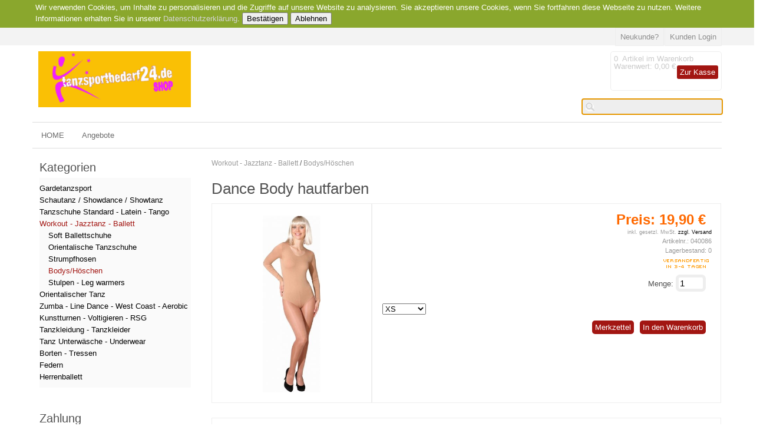

--- FILE ---
content_type: text/html
request_url: http://www.tanzsportbedarf24.de/Garde-Tanzbedarf-Shop/themes/kategorie/detail.php?artikelid=334&kategorieid=151&source=1&refertype=10
body_size: 30065
content:
<!DOCTYPE html>
<html>

<!-- Copyright // Shopsystem by www.randshop.com / NOT DELETE in free Lizenz -->

<head>
    <meta http-equiv="Content-Type" content="text/html; charset=utf-8" />
    <meta name="viewport" content="width=device-width, initial-scale=1.0"/>
    <link rel="alternate" href="http://www.tanzsportbedarf24.de/Garde-Tanzbedarf-Shop/themes/kategorie/detail.php?artikelid=334&amp;kategorieid=151&amp;source=2&amp;refertype=7&amp;referid=334" hreflang="de" />
    <title>Dance Body hautfarben</title>
    <meta name="description" content="Tanz-Body Langarmody hautfarben, durch Häkchen im Schritt zu öffnen" />
    <meta name="keywords" content="Abschluss shirt, Arbeitskleidung, T-Shirts günstig drucken, 
Abishirts, Abi-T-Shirt, Besticken, Bedrucken, Textildruck, 
Abizeitung,Abiturzeitung, Flyer, Polo-Shirt, Kapuzenpulli, 
Junggessellenabschied,Schülerzeitung, Abi-Shirts, Abishirt, 
Endlosformulare, Karneval, Fasching, Tanzstrumpfhose günstig, 
Ballett, Gardetanz, Gardehut, jazzschuhe, exklusive tanzschuhe, 
Zumba u. Line-Dance-Schuhe, Tanzsportartikel, Ballett, Bleyer, 
Rumpf, Sò Danca, Werner Kern, Anna Kern, NUEVA EPOCA, Sansha, 
Standart- Latein- Tanz, Kindertanzschuhe" />
    <meta name="author" content="Niederprüm Druck und Media GmbH" />
        <link rel="canonical" href="http://www.tanzsportbedarf24.de/Garde-Tanzbedarf-Shop/themes/kategorie/detail.php?artikelid=334&amp;kategorieid=151" />
        <link rel="stylesheet" href="http://www.tanzsportbedarf24.de/Garde-Tanzbedarf-Shop/templates/klassisch/design/blau/css/prettyPhoto.css" type="text/css" media="screen" title="prettyPhoto main stylesheet" />
    <link rel="stylesheet" type="text/css" href="http://www.tanzsportbedarf24.de/Garde-Tanzbedarf-Shop/templates/klassisch/design/blau/css/layout.css" />
    <link rel="stylesheet" type="text/css" href="http://www.tanzsportbedarf24.de/Garde-Tanzbedarf-Shop/templates/klassisch/design/blau/css/responsive.css" />
    <link rel="stylesheet" type="text/css" href="http://www.tanzsportbedarf24.de/Garde-Tanzbedarf-Shop/templates/klassisch/design/blau/css/jquery-ui/jquery-ui.min.css" />
    <script type="text/javascript" src="http://www.tanzsportbedarf24.de/Garde-Tanzbedarf-Shop/js_function/jquery.js"></script>
    <script src="http://www.tanzsportbedarf24.de/Garde-Tanzbedarf-Shop/js_function/jquery.prettyPhoto.js" type="text/javascript" charset="utf-8"></script>
    <script type="text/javascript" src="http://www.tanzsportbedarf24.de/Garde-Tanzbedarf-Shop/js_function/jquery-ui.js"></script>
            <script type="text/javascript" src="http://www.tanzsportbedarf24.de/Garde-Tanzbedarf-Shop/js_function/jquery.ui.datepicker-de.js" type="text/javascript"></script>
        <!-- In Global.js sind integriert: AnchorPosition.js, CalendarPopup.js, dataexchande.js, date.js, json2.js, popupWindow.js, ajax.js und ajaxsearch.js -->
    <script src="http://www.tanzsportbedarf24.de/Garde-Tanzbedarf-Shop/js_function/php2js.js.php" type="text/javascript"></script>
    <script type="text/javascript" src="http://www.tanzsportbedarf24.de/Garde-Tanzbedarf-Shop/js_function/global.js"></script>
    
        <script type="text/javascript">

        var searchSettings = {};

        searchSettings.ArtikelnummerAnzeigen = '1';
        searchSettings.ArtikelnameAnzeigen = '1';
        searchSettings.KurzbeschreibungAnzeigen = '1';
        searchSettings.ArtikelbeschreibungAnzeigen = '';
        searchSettings.PreisAnzeigen = '1';
        searchSettings.ArtikelbildAnzeigen = '1';
        searchSettings.MaximaleArtikelbildBreite = '100';
        searchSettings.MaximaleArtikelbildHoehe = '100';
        searchSettings.MaximaleSuchergebnisBreite = '511';
        searchSettings.BegrenzungSuchergebnisHoeheAnArtikelbild = '1';
        searchSettings.BeginnAbZeichen = '1';

    </script>
        
    <script type="text/javascript" charset="utf-8">
        $(document).ready(function(){
            $("a[rel^='prettyPhoto']").prettyPhoto({
                opacity: 0.30 /* Value between 0 and 1 */,
                deeplinking: false,
                social_tools: false
            });
        });
    </script>

    <script type="text/javascript">
        function AddWarenkorb(artikelid, artikelname, refertype, referid, menge, variante1, variante2, variante3, variante4, popupid, eingabeFeldValues) {
            var variantenString = '';
            if(variante1) {
                variantenString = '&variante1=' + variante1 + '&variante2=' + variante2 + '&variante3=' + variante3 + '&variante4=' + variante4;
            }
            $.ajax({
                    url: 'http://www.tanzsportbedarf24.de/Garde-Tanzbedarf-Shop/themes/warenkorb/ajax_handler.php',
                    type: 'POST',
                    data: {
                        action: 'AddWarenkorb',
                        artikelid: artikelid,
                        refertype: refertype,
                        referid: referid,
                        menge: menge,
                        variante1: variante1,
                        variante2: variante2,
                        variante3: variante3,
                        variante4: variante4,
                        eingabeFeldValues: eingabeFeldValues
                    },
                    success: function(data) {
                        $('#warenkorbAnzahl').text(data.anzahlWarenkorb);
                        $('#warenkorbWarenwert').text(data.warenwert);
                        var flashColor = $('#warenkorbFlashColor').css('background-color');
                        var red, green, blue;
                        if(flashColor.indexOf('#') != -1) {
                            red = parseInt(flashColor.substr(1, 2), 16);
                            green = parseInt(flashColor.substr(3, 2), 16);
                            blue = parseInt(flashColor.substr(5, 2), 16);
                        } else {
                            rgb= flashColor.match(/\d+(\.\d+)?%?/g);
                            for(var i=0;i<3;i++) {
                                if(rgb[i].indexOf('%')!= -1){
                                    rgb[i]= Math.round(parseFloat(rgb[i])*2.55);
                                }
                            }
                            red = rgb[0];
                            green = rgb[1];
                            blue = rgb[2];
                        }

                        var warenkorbBox = $('#warenkorbBox');
                        jQuery({percent: 0}).animate({percent: 100}, {'duration': 1000,
                            step:
                                function(curStep) {
                                    var animKey = (Math.sin(Math.min(Math.PI * 7 * curStep / 100 - Math.PI/2, Math.PI * 6 - Math.PI/2)) + 1) / 2;
                                    var animKeyDelay = (Math.sin(Math.max(-Math.PI/2, Math.PI * 7 * curStep / 100 - 3 * Math.PI/2)) + 1) / 2;
                                    var animKeyButton = curStep / 100;
                                    var shadow = Math.round(animKey * 5);
                                    var shadowDelay = Math.round(animKeyDelay * 5);
                                    if (!Modernizr.testProp('boxShadow')) {
                                        warenkorbBox.css('background-color', '#' + Math.round(0xff - animKey * (0xff - red)).toString(16) + Math.round(0xff - animKey * (0xff - green)).toString(16) + Math.round(0xff - animKey * (0xff - blue)).toString(16));
                                    } else {
                                        warenkorbBox.css('box-shadow', '0px 0px ' + shadowDelay + 'px ' + shadowDelay + 'px ' + flashColor);
                                    }
                                },
                            complete:
                                function() {
                                    if (!Modernizr.testProp('boxShadow')) {
                                        warenkorbBox.css('background-color', 'transparent');
                                    } else {
                                        warenkorbBox.css('box-shadow', '0px 0px 0px 0px ' + flashColor);
                                    }
                                },
                            easing: 'linear'
                        });
                        var menge;
                        if(document.form_artikel) {
                            menge = document.form_artikel.menge.value;
                        } else {
                            menge = '1';
                        }
                        $('#' + popupid).html(menge + ' x ' + artikelname + ' in den Warenkorb gelegt').fadeIn(100).delay(1000).fadeOut(2000);
                    },
                    dataType: 'json'
                }
            );
        }

    </script>

            <script type="text/javascript">
            $(document).ready(function() {
                $('#cookie_hinweis_bestaetigen').on('click', function(evt) {
                    $.post('http://www.tanzsportbedarf24.de/Garde-Tanzbedarf-Shop/ajax/cookie_hinweis.php', {action: 'accepted'}, function(data) {$('.cookie-hinweis').hide()}, 'json');
                });
                $('#cookie_hinweis_ablehnen').on('click', function(evt) {
                    window.location.href = 'http://';
                });
            });
        </script>
    
</head>

<body onload="document.getElementById('ajaxsearch_searchstring').focus();">

    <div class="cookie-hinweis">
        <p>
            Wir verwenden Cookies, um Inhalte zu personalisieren und die Zugriffe auf unsere Website zu analysieren. Sie akzeptieren unsere Cookies, wenn Sie fortfahren diese Webseite zu nutzen. Weitere Informationen erhalten Sie in unserer <a href="http://www.tanzsportbedarf24.de/Garde-Tanzbedarf-Shop/themes/topnavi/index.php?id=3">Datenschutzerklärung</a>.            <button type="submit" id="cookie_hinweis_bestaetigen">Bestätigen</button>
            <button type="button" id="cookie_hinweis_ablehnen">Ablehnen</button>
        </p>
    </div>


<header>

    <div class="topper">
        <div class="container">

            <!-- Sprachenauswahl -->
            
                        <ul class="meinKonto">
                <li><a href="http://www.tanzsportbedarf24.de/Garde-Tanzbedarf-Shop/themes/user/index.php">Kunden Login</a></li>
                <li><a id='button_neukunde' href="http://www.tanzsportbedarf24.de/Garde-Tanzbedarf-Shop/themes/user/index.php?action=registrieren&amp;login_source=click">Neukunde?</a></li>
            </ul>
                        
        </div>
    </div>
    
    <div class="container">
    
        <a href="http://www.tanzsportbedarf24.de/Garde-Tanzbedarf-Shop/index.php"><img src="http://www.tanzsportbedarf24.de/Garde-Tanzbedarf-Shop//images/dbimages/shop_logo.gif" alt="Logo" /></a>
        
        <!-- Warenkorb -->
                <div class="warenkorbBox" id="warenkorbBox">
            <div id="warenkorbFlashColor"></div>
            <div>
                <span><span id="warenkorbAnzahl">0</span> &nbsp;Artikel im Warenkorb
</span>
                <span>Warenwert: <span id="warenkorbWarenwert">0,00 €</span></span>                <span><a href="http://www.tanzsportbedarf24.de/Garde-Tanzbedarf-Shop/themes/warenkorb/index.php">Zur Kasse</a></span>
            </div>
        </div>
        
        <!-- Suche -->
                <!-- AJAX Suche -->
        <div class="suchBox">
        <div class="ajaxsearch_container">
            <input type="text" name="ajaxsearch_searchstring" id="ajaxsearch_searchstring" class="ajaxsearch_input" /><a class="ajaxsearch_go_button" href="#" onclick="document.location.href = 'http://www.tanzsportbedarf24.de/Garde-Tanzbedarf-Shop/themes/suche/index.php?suchekategorie=&amp;sucheallgemein=' + document.getElementById('ajaxsearch_searchstring').value;">Los</a>
        </div>
        <div id="ajaxsearchresult_focuscatcher" class="ajaxsearchresult_focuscatcher">
            <input type="text" id="focuscatcher" />
        </div>
        <div id="ajaxsearchresult_container" class="ajaxsearchresult_container">
        <script id="ajaxsearchresult_template" type="x-tmpl-mustache">
        {{#NoResult}}
        <div class="ajaxsearchresult_noresult" id="ajaxsearchresult_noresult">
        Es wurden keine Produkte gefunden.        </div>
        {{/NoResult}}
        {{^NoResult}}
        <div class="ajaxsearchresult_searchheadline" id="ajaxsearchresult_searchheadline">
        <div class="ajaxsearchresult_searchheadline_headline_container">Produktvorschläge:</div>
        <div class="ajaxsearchresult_searchheadline_img_container"><img src="http://www.tanzsportbedarf24.de/Garde-Tanzbedarf-Shop/templates/klassisch/design/blau/images/searchclose.png" alt="Close" onclick="$('#ajaxsearchresult_container').hide();"/></div>
        </div>
        <div id="ajaxsearchresult_list_container" class="ajaxsearchresult_list_container">
        {{#ArtikelArray}}
        <div id="ajaxsearchresult_productcontainer_{{artikel_id}}" class="ajaxsearchresult_productcontainer">
                    <a href="http://www.tanzsportbedarf24.de/Garde-Tanzbedarf-Shop/themes/kategorie/detail.php?artikelid={{artikel_id}}&refertype=16">
                        {{#settingsShowImage}}
        <div class="ajaxsearchresult_productimagemaincontainer" style="width: 100; height: 100">
        <div class="ajaxsearchresult_productimagecontainer">
        {{#image}}
        <img id="ajaxsearchresult_productimage_{{artikel_id}}" src="http://www.tanzsportbedarf24.de/Garde-Tanzbedarf-Shop/images/dbimages/{{image}}" width="{{image_width}}px" height="{{image_height}}px">
                                {{/image}}
        </div>
        <div class="ajaxsearchresult_productimagetranscontainer">
        <img id="ajaxsearchresult_productimage_trans_{{artikel_id}}" src="http://www.tanzsportbedarf24.de/Garde-Tanzbedarf-Shop/images/alpha50.png" width="100px" height="100px">
                            </div>
                        </div>
                        {{/settingsShowImage}}
        <div class="ajaxsearchresult_productnamecontainer" style="width: 311px">
        {{#artikel_name}}
        <h1>{{{artikel_name}}}</h1>
        {{/artikel_name}}
        {{#kurz_beschreibung}}
        <p>{{{kurz_beschreibung}}}</p>
        {{/kurz_beschreibung}}
        {{#beschreibung}}
        <p>{{{beschreibung}}}</p>
        {{/beschreibung}}
        </div>
        <div class="ajaxsearchresult_productinformationcontainer">
        {{#artikel_nr}}
        <i>{{{artikel_nr}}}</i>
        <br />
        {{/artikel_nr}}
        {{#preis_format}}
        <b>{{{preis_format}}}</b>
        {{/preis_format}}
        </div>
        </a>
        </div>
        {{/ArtikelArray}}
        </div>
        {{/NoResult}}
        {{#ShowMoreResult}}
        <div class="ajaxsearchresult_searchmore" id="ajaxsearchresult_searchmore">
        <a id="ajaxsearchresult_searchmore_link" href="http://www.tanzsportbedarf24.de/Garde-Tanzbedarf-Shop/themes/suche/index.php?suchekategorie=&sucheallgemein={{SearchString}}">Weitere Suchergebnisse ...</a>
            </div>
            {{/ShowMoreResult}}
        <div class="ajaxsearchresult_searchmore_end" id="ajaxsearchresult_searchmore_end">&nbsp;</div>
        </script>
        </div>
        </div>
        
    </div>    
</header>

<nav>
    <a class="toggleMenu" href="#">Menu</a>
    <ul class="nav">
                <li class="mobile"><a href="http://www.tanzsportbedarf24.de/Garde-Tanzbedarf-Shop/themes/kategorie/index.php?kategorieid=58">Gardetanzsport</a>
                        <ul>
                                <li>
                    <a href="http://www.tanzsportbedarf24.de/Garde-Tanzbedarf-Shop/themes/kategorie/index.php?kategorieid=132">Stulpen - Leg warmers</a>
                                        <ul class="mainNavTreeULThrdLvl">
                                                <li>
                            <a href="http://www.tanzsportbedarf24.de/Garde-Tanzbedarf-Shop/themes/kategorie/index.php?kategorieid=133">Stulpen 45 cm</a>
                        </li>
                                                <li>
                            <a href="http://www.tanzsportbedarf24.de/Garde-Tanzbedarf-Shop/themes/kategorie/index.php?kategorieid=134">Stulpen 60 cm</a>
                        </li>
                                                <li>
                            <a href="http://www.tanzsportbedarf24.de/Garde-Tanzbedarf-Shop/themes/kategorie/index.php?kategorieid=135">Stulpen 90 cm</a>
                        </li>
                                            </ul>
                                    </li>
                                <li>
                    <a href="http://www.tanzsportbedarf24.de/Garde-Tanzbedarf-Shop/themes/kategorie/index.php?kategorieid=239">Traditions-/Folklorestiefel</a>
                                    </li>
                                <li>
                    <a href="http://www.tanzsportbedarf24.de/Garde-Tanzbedarf-Shop/themes/kategorie/index.php?kategorieid=60">Gardetanzstiefel</a>
                                        <ul class="mainNavTreeULThrdLvl">
                                                <li>
                            <a href="http://www.tanzsportbedarf24.de/Garde-Tanzbedarf-Shop/themes/kategorie/index.php?kategorieid=63">Bleyer</a>
                        </li>
                                                <li>
                            <a href="http://www.tanzsportbedarf24.de/Garde-Tanzbedarf-Shop/themes/kategorie/index.php?kategorieid=280">Diamant</a>
                        </li>
                                                <li>
                            <a href="http://www.tanzsportbedarf24.de/Garde-Tanzbedarf-Shop/themes/kategorie/index.php?kategorieid=74">IWA</a>
                        </li>
                                                <li>
                            <a href="http://www.tanzsportbedarf24.de/Garde-Tanzbedarf-Shop/themes/kategorie/index.php?kategorieid=169">Kochmann</a>
                        </li>
                                                <li>
                            <a href="http://www.tanzsportbedarf24.de/Garde-Tanzbedarf-Shop/themes/kategorie/index.php?kategorieid=198">Merlet</a>
                        </li>
                                                <li>
                            <a href="http://www.tanzsportbedarf24.de/Garde-Tanzbedarf-Shop/themes/kategorie/index.php?kategorieid=64">Rumpf</a>
                        </li>
                                                <li>
                            <a href="http://www.tanzsportbedarf24.de/Garde-Tanzbedarf-Shop/themes/kategorie/index.php?kategorieid=95">Sansha</a>
                        </li>
                                            </ul>
                                    </li>
                                <li>
                    <a href="http://www.tanzsportbedarf24.de/Garde-Tanzbedarf-Shop/themes/kategorie/index.php?kategorieid=59">Tanzstrumpfhosen</a>
                                    </li>
                                <li>
                    <a href="http://www.tanzsportbedarf24.de/Garde-Tanzbedarf-Shop/themes/kategorie/index.php?kategorieid=61">Bodys/Höschen</a>
                                        <ul class="mainNavTreeULThrdLvl">
                                                <li>
                            <a href="http://www.tanzsportbedarf24.de/Garde-Tanzbedarf-Shop/themes/kategorie/index.php?kategorieid=122">Spitzenbodies/höschen für Kinder</a>
                        </li>
                                                <li>
                            <a href="http://www.tanzsportbedarf24.de/Garde-Tanzbedarf-Shop/themes/kategorie/index.php?kategorieid=123">Spitzenbodies/höschen Damen</a>
                        </li>
                                                <li>
                            <a href="http://www.tanzsportbedarf24.de/Garde-Tanzbedarf-Shop/themes/kategorie/index.php?kategorieid=124">Spitzenbodies/höschen Herren</a>
                        </li>
                                                <li>
                            <a href="http://www.tanzsportbedarf24.de/Garde-Tanzbedarf-Shop/themes/kategorie/index.php?kategorieid=125">Bodies/Slips für Kinder</a>
                        </li>
                                                <li>
                            <a href="http://www.tanzsportbedarf24.de/Garde-Tanzbedarf-Shop/themes/kategorie/index.php?kategorieid=126">Bodies/Slips für Damen</a>
                        </li>
                                                <li>
                            <a href="http://www.tanzsportbedarf24.de/Garde-Tanzbedarf-Shop/themes/kategorie/index.php?kategorieid=127">Bodies/Slips für Herren</a>
                        </li>
                                            </ul>
                                    </li>
                                <li>
                    <a href="http://www.tanzsportbedarf24.de/Garde-Tanzbedarf-Shop/themes/kategorie/index.php?kategorieid=62">Jabots</a>
                                    </li>
                                <li>
                    <a href="http://www.tanzsportbedarf24.de/Garde-Tanzbedarf-Shop/themes/kategorie/index.php?kategorieid=66">Gardekostüme</a>
                                        <ul class="mainNavTreeULThrdLvl">
                                                <li>
                            <a href="http://www.tanzsportbedarf24.de/Garde-Tanzbedarf-Shop/themes/kategorie/index.php?kategorieid=205">Mariechen Kostüme</a>
                        </li>
                                                <li>
                            <a href="http://www.tanzsportbedarf24.de/Garde-Tanzbedarf-Shop/themes/kategorie/index.php?kategorieid=206">Garde Uniform / Garde Anzug für Herren</a>
                        </li>
                                                <li>
                            <a href="http://www.tanzsportbedarf24.de/Garde-Tanzbedarf-Shop/themes/kategorie/index.php?kategorieid=130">Petticoats</a>
                        </li>
                                            </ul>
                                    </li>
                                <li>
                    <a href="http://www.tanzsportbedarf24.de/Garde-Tanzbedarf-Shop/themes/kategorie/index.php?kategorieid=67">Hüte, Dreispitz, Gardehut, Funkenhut, Mariechenhut</a>
                                        <ul class="mainNavTreeULThrdLvl">
                                                <li>
                            <a href="http://www.tanzsportbedarf24.de/Garde-Tanzbedarf-Shop/themes/kategorie/index.php?kategorieid=68">Karnevalsfilz</a>
                        </li>
                                                <li>
                            <a href="http://www.tanzsportbedarf24.de/Garde-Tanzbedarf-Shop/themes/kategorie/index.php?kategorieid=69">Wollfilzhüte</a>
                        </li>
                                                <li>
                            <a href="http://www.tanzsportbedarf24.de/Garde-Tanzbedarf-Shop/themes/kategorie/index.php?kategorieid=70">Federnest, Federbusch</a>
                        </li>
                                            </ul>
                                    </li>
                                <li>
                    <a href="http://www.tanzsportbedarf24.de/Garde-Tanzbedarf-Shop/themes/kategorie/index.php?kategorieid=73">Uniform Zubehör</a>
                                    </li>
                                <li>
                    <a href="http://www.tanzsportbedarf24.de/Garde-Tanzbedarf-Shop/themes/kategorie/index.php?kategorieid=76">Perücken</a>
                                    </li>
                                <li>
                    <a href="http://www.tanzsportbedarf24.de/Garde-Tanzbedarf-Shop/themes/kategorie/index.php?kategorieid=195">Haarteile/Zöpfe/Haarkranz</a>
                                    </li>
                                <li>
                    <a href="http://www.tanzsportbedarf24.de/Garde-Tanzbedarf-Shop/themes/kategorie/index.php?kategorieid=240">Federn</a>
                                    </li>
                                <li>
                    <a href="http://www.tanzsportbedarf24.de/Garde-Tanzbedarf-Shop/themes/kategorie/index.php?kategorieid=250">Handschuhe</a>
                                        <ul class="mainNavTreeULThrdLvl">
                                                <li>
                            <a href="http://www.tanzsportbedarf24.de/Garde-Tanzbedarf-Shop/themes/kategorie/index.php?kategorieid=251">Baumwollhandschuhe</a>
                        </li>
                                                <li>
                            <a href="http://www.tanzsportbedarf24.de/Garde-Tanzbedarf-Shop/themes/kategorie/index.php?kategorieid=252">Satinhandschuhe (Stretchsatin)</a>
                        </li>
                                                <li>
                            <a href="http://www.tanzsportbedarf24.de/Garde-Tanzbedarf-Shop/themes/kategorie/index.php?kategorieid=253">Spitzenhandschuhe</a>
                        </li>
                                            </ul>
                                    </li>
                            </ul>
                    </li>
                <li class="mobile"><a href="http://www.tanzsportbedarf24.de/Garde-Tanzbedarf-Shop/themes/kategorie/index.php?kategorieid=171">Schautanz / Showdance / Showtanz</a>
                        <ul>
                                <li>
                    <a href="http://www.tanzsportbedarf24.de/Garde-Tanzbedarf-Shop/themes/kategorie/index.php?kategorieid=175">Strumphosen / Leggings</a>
                                    </li>
                                <li>
                    <a href="http://www.tanzsportbedarf24.de/Garde-Tanzbedarf-Shop/themes/kategorie/index.php?kategorieid=178">Bodys / Höschen</a>
                                    </li>
                                <li>
                    <a href="http://www.tanzsportbedarf24.de/Garde-Tanzbedarf-Shop/themes/kategorie/index.php?kategorieid=282">Tops - T-Shirts</a>
                                    </li>
                                <li>
                    <a href="http://www.tanzsportbedarf24.de/Garde-Tanzbedarf-Shop/themes/kategorie/index.php?kategorieid=281">TuTu</a>
                                    </li>
                                <li>
                    <a href="http://www.tanzsportbedarf24.de/Garde-Tanzbedarf-Shop/themes/kategorie/index.php?kategorieid=283">Zubehör</a>
                                    </li>
                                <li>
                    <a href="http://www.tanzsportbedarf24.de/Garde-Tanzbedarf-Shop/themes/kategorie/index.php?kategorieid=177">Tanzstiefel / Jazzstiefel / Tanzschuhe</a>
                                        <ul class="mainNavTreeULThrdLvl">
                                                <li>
                            <a href="http://www.tanzsportbedarf24.de/Garde-Tanzbedarf-Shop/themes/kategorie/index.php?kategorieid=225">Jazzschuhe</a>
                        </li>
                                                <li>
                            <a href="http://www.tanzsportbedarf24.de/Garde-Tanzbedarf-Shop/themes/kategorie/index.php?kategorieid=254">Jazzstiefel mit geteilter Sohle</a>
                        </li>
                                                <li>
                            <a href="http://www.tanzsportbedarf24.de/Garde-Tanzbedarf-Shop/themes/kategorie/index.php?kategorieid=255">Jazzstiefel mit durchgehender Sohle</a>
                        </li>
                                                <li>
                            <a href="http://www.tanzsportbedarf24.de/Garde-Tanzbedarf-Shop/themes/kategorie/index.php?kategorieid=234">Freizeitschuhe - Rock&#039;n Roll Schuhe</a>
                        </li>
                                            </ul>
                                    </li>
                            </ul>
                    </li>
                <li class="mobile"><a href="http://www.tanzsportbedarf24.de/Garde-Tanzbedarf-Shop/themes/kategorie/index.php?kategorieid=3">Tanzschuhe Standard - Latein - Tango</a>
                        <ul>
                                <li>
                    <a href="http://www.tanzsportbedarf24.de/Garde-Tanzbedarf-Shop/themes/kategorie/index.php?kategorieid=75">Tanzschuhe/Ballschuhe für Damen und Herren</a>
                                        <ul class="mainNavTreeULThrdLvl">
                                                <li>
                            <a href="http://www.tanzsportbedarf24.de/Garde-Tanzbedarf-Shop/themes/kategorie/index.php?kategorieid=77">Tanzschuhe Kern</a>
                        </li>
                                                <li>
                            <a href="http://www.tanzsportbedarf24.de/Garde-Tanzbedarf-Shop/themes/kategorie/index.php?kategorieid=85">Tanzschuhe Só Danca</a>
                        </li>
                                                <li>
                            <a href="http://www.tanzsportbedarf24.de/Garde-Tanzbedarf-Shop/themes/kategorie/index.php?kategorieid=100">Tanzschuhe Sansha</a>
                        </li>
                                                <li>
                            <a href="http://www.tanzsportbedarf24.de/Garde-Tanzbedarf-Shop/themes/kategorie/index.php?kategorieid=86">Tanzschuhe Rumpf</a>
                        </li>
                                            </ul>
                                    </li>
                            </ul>
                    </li>
                <li class="mobile"><a href="http://www.tanzsportbedarf24.de/Garde-Tanzbedarf-Shop/themes/kategorie/index.php?kategorieid=4">Workout - Jazztanz - Ballett</a>
                        <ul>
                                <li>
                    <a href="http://www.tanzsportbedarf24.de/Garde-Tanzbedarf-Shop/themes/kategorie/index.php?kategorieid=259">Soft Ballettschuhe</a>
                                    </li>
                                <li>
                    <a href="http://www.tanzsportbedarf24.de/Garde-Tanzbedarf-Shop/themes/kategorie/index.php?kategorieid=72">Orientalische Tanzschuhe</a>
                                    </li>
                                <li>
                    <a href="http://www.tanzsportbedarf24.de/Garde-Tanzbedarf-Shop/themes/kategorie/index.php?kategorieid=11">Strumpfhosen </a>
                                    </li>
                                <li>
                    <a href="http://www.tanzsportbedarf24.de/Garde-Tanzbedarf-Shop/themes/kategorie/index.php?kategorieid=151">Bodys/Höschen</a>
                                    </li>
                                <li>
                    <a href="http://www.tanzsportbedarf24.de/Garde-Tanzbedarf-Shop/themes/kategorie/index.php?kategorieid=138">Stulpen - Leg warmers</a>
                                        <ul class="mainNavTreeULThrdLvl">
                                                <li>
                            <a href="http://www.tanzsportbedarf24.de/Garde-Tanzbedarf-Shop/themes/kategorie/index.php?kategorieid=139">Stulpen 45 cm</a>
                        </li>
                                                <li>
                            <a href="http://www.tanzsportbedarf24.de/Garde-Tanzbedarf-Shop/themes/kategorie/index.php?kategorieid=140">Stulpen 60 cm</a>
                        </li>
                                                <li>
                            <a href="http://www.tanzsportbedarf24.de/Garde-Tanzbedarf-Shop/themes/kategorie/index.php?kategorieid=141">Stulpen 90 cm</a>
                        </li>
                                                <li>
                            <a href="http://www.tanzsportbedarf24.de/Garde-Tanzbedarf-Shop/themes/kategorie/index.php?kategorieid=142">für Mädchen</a>
                        </li>
                                            </ul>
                                    </li>
                            </ul>
                    </li>
                <li class="mobile"><a href="http://www.tanzsportbedarf24.de/Garde-Tanzbedarf-Shop/themes/kategorie/index.php?kategorieid=165">Orientalischer Tanz</a>
                    </li>
                <li class="mobile"><a href="http://www.tanzsportbedarf24.de/Garde-Tanzbedarf-Shop/themes/kategorie/index.php?kategorieid=105">Zumba - Line Dance - West Coast - Aerobic</a>
                        <ul>
                                <li>
                    <a href="http://www.tanzsportbedarf24.de/Garde-Tanzbedarf-Shop/themes/kategorie/index.php?kategorieid=106">RYKÄ</a>
                                    </li>
                                <li>
                    <a href="http://www.tanzsportbedarf24.de/Garde-Tanzbedarf-Shop/themes/kategorie/index.php?kategorieid=180">Line Dance - West Coast Swing</a>
                                    </li>
                                <li>
                    <a href="http://www.tanzsportbedarf24.de/Garde-Tanzbedarf-Shop/themes/kategorie/index.php?kategorieid=107">Sneaker - geteilter Sohle</a>
                                    </li>
                                <li>
                    <a href="http://www.tanzsportbedarf24.de/Garde-Tanzbedarf-Shop/themes/kategorie/index.php?kategorieid=108">Kinder Dance-Sneaker</a>
                                    </li>
                                <li>
                    <a href="http://www.tanzsportbedarf24.de/Garde-Tanzbedarf-Shop/themes/kategorie/index.php?kategorieid=110">Dance Sneaker - durchgehender Sohle</a>
                                    </li>
                            </ul>
                    </li>
                <li class="mobile"><a href="http://www.tanzsportbedarf24.de/Garde-Tanzbedarf-Shop/themes/kategorie/index.php?kategorieid=263">Kunstturnen - Voltigieren - RSG</a>
                    </li>
                <li class="mobile"><a href="http://www.tanzsportbedarf24.de/Garde-Tanzbedarf-Shop/themes/kategorie/index.php?kategorieid=92">Tanzkleidung - Tanzkleider</a>
                    </li>
                <li class="mobile"><a href="http://www.tanzsportbedarf24.de/Garde-Tanzbedarf-Shop/themes/kategorie/index.php?kategorieid=242">Tanz Unterwäsche - Underwear</a>
                    </li>
                <li class="mobile"><a href="http://www.tanzsportbedarf24.de/Garde-Tanzbedarf-Shop/themes/kategorie/index.php?kategorieid=243">Borten - Tressen</a>
                        <ul>
                                <li>
                    <a href="http://www.tanzsportbedarf24.de/Garde-Tanzbedarf-Shop/themes/kategorie/index.php?kategorieid=270">Brokat-/Lurexborten</a>
                                    </li>
                                <li>
                    <a href="http://www.tanzsportbedarf24.de/Garde-Tanzbedarf-Shop/themes/kategorie/index.php?kategorieid=271">Paillettenbänder</a>
                                    </li>
                                <li>
                    <a href="http://www.tanzsportbedarf24.de/Garde-Tanzbedarf-Shop/themes/kategorie/index.php?kategorieid=272">Paillettenbänder elastisch</a>
                                    </li>
                                <li>
                    <a href="http://www.tanzsportbedarf24.de/Garde-Tanzbedarf-Shop/themes/kategorie/index.php?kategorieid=273">Spitzenborten</a>
                                        <ul class="mainNavTreeULThrdLvl">
                                                <li>
                            <a href="http://www.tanzsportbedarf24.de/Garde-Tanzbedarf-Shop/themes/kategorie/index.php?kategorieid=275">Ätzspitzen</a>
                        </li>
                                            </ul>
                                    </li>
                                <li>
                    <a href="http://www.tanzsportbedarf24.de/Garde-Tanzbedarf-Shop/themes/kategorie/index.php?kategorieid=274">Perlenborten</a>
                                    </li>
                            </ul>
                    </li>
                <li class="mobile"><a href="http://www.tanzsportbedarf24.de/Garde-Tanzbedarf-Shop/themes/kategorie/index.php?kategorieid=244">Federn</a>
                        <ul>
                                <li>
                    <a href="http://www.tanzsportbedarf24.de/Garde-Tanzbedarf-Shop/themes/kategorie/index.php?kategorieid=245">Straußenfedern (Platten)</a>
                                    </li>
                                <li>
                    <a href="http://www.tanzsportbedarf24.de/Garde-Tanzbedarf-Shop/themes/kategorie/index.php?kategorieid=268">Federbuschen</a>
                                    </li>
                                <li>
                    <a href="http://www.tanzsportbedarf24.de/Garde-Tanzbedarf-Shop/themes/kategorie/index.php?kategorieid=277">Federnest - Federperücke</a>
                                    </li>
                            </ul>
                    </li>
                <li class="mobile"><a href="http://www.tanzsportbedarf24.de/Garde-Tanzbedarf-Shop/themes/kategorie/index.php?kategorieid=183">Herrenballett</a>
                        <ul>
                                <li>
                    <a href="http://www.tanzsportbedarf24.de/Garde-Tanzbedarf-Shop/themes/kategorie/index.php?kategorieid=185">Bodys / Slips</a>
                                    </li>
                                <li>
                    <a href="http://www.tanzsportbedarf24.de/Garde-Tanzbedarf-Shop/themes/kategorie/index.php?kategorieid=203">Jazzstiefel - Tanzstiefel</a>
                                    </li>
                                <li>
                    <a href="http://www.tanzsportbedarf24.de/Garde-Tanzbedarf-Shop/themes/kategorie/index.php?kategorieid=260">Strumpfhosen</a>
                                    </li>
                            </ul>
                    </li>
        
        <!-- Startseite Klassisch -->
        <li class="desktop">
            <a href="http://www.tanzsportbedarf24.de/Garde-Tanzbedarf-Shop/">HOME</a>
        </li>
        
        <!-- Aktionen -->
                    <li>
                <a href="#">Angebote</a>
                    <ul>
                                                    <li><a href="http://www.tanzsportbedarf24.de/Garde-Tanzbedarf-Shop/themes/kategorie/aktion.php?aktionsid=1">Neue Artikel</a></li>
                                            </ul>
            </li>
        

        <!-- Hersteller -->
                
    </ul>

    <!-- Sprachenauswahl -->
    </nav>








<article>
    
    <div class="mainContent">
        <script type="text/javascript">
    function fetchTabContent(request_url) {
        $.ajax({
            url: request_url,
            success: function(data) {
                $('#tabContent').html(data);
            }
        });
    }

        
    function MerkmalKombiSelectChange(variante) {
        var aktiveMerkmale = [];
        for(var i=0;i<merkmalkombiVarianten.length;i++) {
            aktiveMerkmale[i] = $('#merkmalkombiVariante'+i).val();
        }
        var moeglicheMerkmalkombis = [];
        var merkmalID;
        for(var merkmalkombiID in merkmalkombinationen) {
            if(merkmalkombinationen[merkmalkombiID].varianten[variante] == aktiveMerkmale[variante]) {
                moeglicheMerkmalkombis.push(merkmalkombiID);
            }
        }

        var neueMerkmalkombi = moeglicheMerkmalkombis.slice();
        for(var varianteIndex = 0;varianteIndex<merkmalkombiVarianten.length;varianteIndex++) {
            $('#merkmalkombiVariante' + varianteIndex + ' option').remove();
            var varianteSelect = $('#merkmalkombiVariante'+varianteIndex);
            if(varianteSelect) {
                if(varianteIndex == variante) {
                    $.each(merkmalkombiVarianten[varianteIndex], function(merkmalID, merkmalName) {
                        varianteSelect.append($('<option></option>').val(merkmalID).html(merkmalName));
                    });
                } else {
                    merkmale = {};
                    for(i=0;i<moeglicheMerkmalkombis.length;i++) {
                        merkmalID = merkmalkombinationen[moeglicheMerkmalkombis[i]].varianten[varianteIndex];
                        merkmale[merkmalID] = true;
                    }
                    $.each(merkmalkombiVarianten[varianteIndex], function(merkmalID, merkmalName) {
                        if(merkmale[merkmalID])
                            varianteSelect.append($('<option></option>').val(merkmalID).html(merkmalName));
                    });
                    for(i=neueMerkmalkombi.length-1;i>=0;i--) {
                        if(neueMerkmalkombi.length > 1 && merkmalkombinationen[neueMerkmalkombi[i]].varianten[varianteIndex] != aktiveMerkmale[varianteIndex]) {
                            neueMerkmalkombi.splice(i, 1);
                        }
                    }
                }
            }
        }

        for(i=0;i<merkmalkombiVarianten.length;i++) {
            $('#merkmalkombiVariante'+i+' option[value='+merkmalkombinationen[neueMerkmalkombi[0]].varianten[i]+']').attr('selected', 'selected');
        }

        document.form_artikel.artikelid.value = neueMerkmalkombi[0];
        $('#artikelDetailBild img').remove();
        $('#artikelDetailBild a').attr('href', 'http://www.tanzsportbedarf24.de/Garde-Tanzbedarf-Shop/images/dbimages/' + merkmalkombinationen[neueMerkmalkombi[0]].imagebig);
        $('#artikelDetailBild a').html(merkmalkombinationen[neueMerkmalkombi[0]].imagebig_imagestring_format);
        $('#artikelNummer').text(merkmalkombinationen[neueMerkmalkombi[0]].artikelnummer);
        $('#artikelPreis').text(merkmalkombinationen[neueMerkmalkombi[0]].preis_format);
        $('#artikelLieferstatus a').html(merkmalkombinationen[neueMerkmalkombi[0]].lieferstatus_imagestring);
        $('#artikelGebindepreis').text(merkmalkombinationen[neueMerkmalkombi[0]].gebindepreis_string);
        $('#artikelGewicht').text(merkmalkombinationen[neueMerkmalkombi[0]].gewicht);
        $('#artikelLager').text(merkmalkombinationen[neueMerkmalkombi[0]].lager);
        $('#artikelPreisstaffel table').remove();
        if(merkmalkombinationen[neueMerkmalkombi[0]].verkaufstop && merkmalkombinationen[neueMerkmalkombi[0]].lager_bestellungen == 0) {
            $('#btnAddWarenkorb').hide();
            $('#btnNichtLieferbar').show();
        } else {
            $('#btnAddWarenkorb').show();
            $('#btnNichtLieferbar').hide();
        }
        var preisstaffel = merkmalkombinationen[neueMerkmalkombi[0]].preisstaffel;
        if(preisstaffel.length > 0) {
            $('#artikelPreisstaffel').html('<table class="standard"><thead><tr><th>Preisstaffeln</th></tr></thead><tbody></tbody></table>');
            for(i=0;i<preisstaffel.length;i++) {
                $('#artikelPreisstaffel table tbody').append('<tr><td>ab ' + preisstaffel[i]['menge'] + ' St&uuml;ck ' + preisstaffel[i]['preis'] + '</td></tr>');
            }
            $('#artikelPreisstaffel table tbody tr:even td').addClass('streifenmuster');
        }
    }


    function onClickWarenkorbButton() {
        var eingabeFelder = [];
        var error = false;

        var eingabeValues = {};
        for(var i=0;i<eingabeFelder.length;i++) {
            var eingabeFeldVal;
            var eingabeFeld = $('#eingabefeld_' + eingabeFelder[i].id);
            if(eingabeFeld.attr('type') == 'checkbox') {
                eingabeFeldVal = eingabeFeld.prop('checked')?eingabeFeld.val():'';
            } else {
                eingabeFeldVal = eingabeFeld.val();
            }
            if(eingabeFeldVal == '' && eingabeFelder[i].pflichtfeld) {
                error = true;
                $('#eingabefeld_' + eingabeFelder[i].id).addClass('error');
            } else {
                $('#eingabefeld_' + eingabeFelder[i].id).removeClass('error');
                eingabeValues[eingabeFelder[i].id] = eingabeFeldVal;
            }
        }
        if(!error) {
            AddWarenkorb(document.form_artikel.artikelid.value, 'Dance Body hautfarben', 10, 0, document.form_artikel.menge.value, (document.form_artikel.variante1 != undefined?document.form_artikel.variante1.value:''), (document.form_artikel.variante2 != undefined?document.form_artikel.variante2.value:''), (document.form_artikel.variante3 != undefined?document.form_artikel.variante3.value:''), (document.form_artikel.variante4 != undefined?document.form_artikel.variante4.value:''), 'addWarenkorbPopup', eingabeValues);
        }
    }



    $(document).ready(function() {
        $('.datePickerInput').datepicker({
            showOn: 'both',
            changeYear: true,
            changeMonth: true,
            dateFormat: 'dd.mm.yy',
            buttonImage: 'http://www.tanzsportbedarf24.de/Garde-Tanzbedarf-Shop/images/calendar.gif',
            buttonImageOnly: true
        });
    });

    </script>
<h2 class="brotkruemel"><a href="http://www.tanzsportbedarf24.de/Garde-Tanzbedarf-Shop/themes/kategorie/index.php?kategorieid=4">Workout - Jazztanz - Ballett</a> / <a href="http://www.tanzsportbedarf24.de/Garde-Tanzbedarf-Shop/themes/kategorie/index.php?kategorieid=151">Bodys/Höschen</a></h2>


<section class="artikelDetailBox" itemscope itemtype="http://schema.org/Product">


    <h1 itemprop="name">Dance Body hautfarben</h1>
    <ul class="artikelTabelle">
        <li>
            <div class="artikelDetailBildBox">
                <span id="artikelDetailBild">
                                        <a rel="prettyPhoto" href="http://www.tanzsportbedarf24.de/Garde-Tanzbedarf-Shop/images/dbimages/artikel_0000334_b_1.jpg"><img src="http://www.tanzsportbedarf24.de/Garde-Tanzbedarf-Shop/images/dbimages/artikel_0000334_b_1.jpg?1769033735" width="98" height="300" alt="Dance Body hautfarben" /></a>                </span>

                <!-- **************************** Mehr Bilder ***********************-->
                
                            </div>
        </li>
        <li class="artikelDetailInfos" itemprop="offers" itemscope itemtype="http://schema.org/Offer" id="artikelDetailInfos">

                                                <meta itemprop="itemCondition" content="New" />
                    <meta  itemprop="price" content="19.90" />
                    <strong>Preis: <span id="artikelPreis">19,90 €</span></strong>
                    <meta itemprop="priceCurrency" content="€" />
                                                                                            <small>inkl. gesetzl. MwSt. <a href="http://www.tanzsportbedarf24.de/Garde-Tanzbedarf-Shop/themes/topnavi/index.php?id=5&amp;formaction=artikelseite">zzgl. Versand</a></small>
                

                <small class="info">Artikelnr.: <span id="artikelNummer">040086</span></small>
                 <small class="info">Lagerbestand: <span id="artikelLager">0</span></small>                                <small class="info" id="artikelLieferstatus"><a href="http://www.tanzsportbedarf24.de/Garde-Tanzbedarf-Shop/themes/kategorie/lieferstatus.php?source=3"><img src="http://www.tanzsportbedarf24.de/Garde-Tanzbedarf-Shop/images/dbimages/lieferstatus_00002_1.gif" width="87" height="23" alt="Lieferbar in 3-4 Tagen" /></a></small>                
                <form name="form_artikel" method="post" action="http://www.tanzsportbedarf24.de/Garde-Tanzbedarf-Shop/themes/warenkorb/index.php">
                    <input type="hidden" name="formaction" value="speichern" />
                    <input type="hidden" name="artikelid" value="334" />
                    <input type="hidden" name="source" value="" />
                    <input type="hidden" name="refertype" value="10" />
                    <input type="hidden" name="referid" value="" />

                <P>
                    <span class="artikelMenge">Menge: <input type="text" name="menge" size="3" value="1" maxlength="4" /></span>


                    
                    <select name="variante1"><option value="7">XS</option><option value="769">S/M</option><option value="770">L/XL</option><option value="771">XXL/3XL</option></select>                                                                                                </P>
                                        </form>
                    <div class="wkPopup">
                                                    <div id="btnNichtLieferbar" class="submitButton submitButtonAlternative" style="display:none">Zur Zeit nicht lieferbar</div>
                            <div id="btnAddWarenkorb" class="submitButton"><a href="javascript:onClickWarenkorbButton();"><strong>In den Warenkorb</strong></a></div>
                                                <div class="addWarenkorbPopup addWarenkorbPopupDetail" id="addWarenkorbPopup"><!-- --></div>
                        <div class="submitButton submitButtonAlternative"><a href="http://www.tanzsportbedarf24.de/Garde-Tanzbedarf-Shop/themes/wunschzettel/index.php?artikelid=334&amp;formaction=speichern&amp;source=3">Merkzettel</a></div>
                    </div>

                                
        </li>
    </ul>

    <ul class="artikelTabelle">
        <li>
            <ul class="artikelDetailTabNavi">
                <li><a href="#" onclick="fetchTabContent('http://www.tanzsportbedarf24.de/Garde-Tanzbedarf-Shop/themes/kategorie/ajax_controller.php?artikelid=334&formaction=1'); return false;">Beschreibung</a></li>
                                <li><a href="#" onclick="fetchTabContent('http://www.tanzsportbedarf24.de/Garde-Tanzbedarf-Shop/themes/kategorie/ajax_controller.php?artikelid=334&formaction=2'); return false;">Kunden Rezensionen</a></li>
                                            </ul>

            <div class="artikelDetailTabBox" id="tabContent">
                <p>
	<span style="font-size:16px;"><font color="#000000"><font color="#333333">Der Langarmbody mit Rundhalsausschnitt und hochgeschlossenem Rückenteil sitzt wie eine zweite Haut und hat dank seines </font></font><font color="#000000"><font color="#333333">8prozentigen Elasthananteil eine perfekte Passform. Er ist durch verstellbarer Häcken im Schritt zu öffnen.</font></font><br />
	<br />
	<font color="#333333">Farbe: Toast</font><br />
	<font color="#333333">Material: 92% Polyamid, 8% Elasthan<br />
	<br />
	Maschinenwaschbar bis 40 Grad im Schonwaschgang.<br />
	<br />
	Bestellbar in den Größen Unisex : XS, S/M, L/XL und XXL/XXXL - 104/110, 116/128 und 140/152<br />
	<br />
	<br />
	<br />
	Aus hygienischen Gründen ist ein Umtausch bei geöffneter Originalverpackung ausgeschlossen.</font></span></p>
            </div>

                        <div class="facebookcount">
                <div id="fb-root"></div>
                <script type="text/javascript" src="https://connect.facebook.net/de_DE/all.js#xfbml=1"></script><script type="text/javascript">
                // <![CDATA[
                var c = document.getElementById('fb-root');
                var e = document.createElement('fb:like');
                e.setAttribute('action', 'like');
                e.setAttribute('width', '100');
                e.setAttribute('layout', 'button_count');
                e.setAttribute('send', 'false');
                e.setAttribute('href', 'http://www.tanzsportbedarf24.de/Garde-Tanzbedarf-Shop/themes/kategorie/detail.php?artikelid=334&amp;kategorieid=151');
                e.setAttribute('show_faces', 'false');
                e.setAttribute('font', '');
                c.appendChild(e);
                // ]]>
            </script>
            </div>
            

            <div id="artikelPreisstaffel"></div>

            
                    </li>
    </ul>
    
</section>



<section class="artikelDetailOther">

    <!-- **************************** Autocrosselling ***********************-->
    
    <div class="artikelCleaner"></div>



    <!-- **************************** Artikelzubehoer ***********************-->
    
	<div class="artikelCleaner"></div>

    
    <!-- *************************** Partnerprogramm ********************************* -->

	

</section>    </div>

    <div class="secondaryContent">
        <!-- Kategorien -->
        
        <nav class="stammNavigation kategorieNavigation">
            <h4>Kategorien</h4>
            <ul class="kategorieUlNavigation">
                                                <li ><a href="http://www.tanzsportbedarf24.de/Garde-Tanzbedarf-Shop/themes/kategorie/index.php?kategorieid=58">Gardetanzsport</a></li>
                                                                <li ><a href="http://www.tanzsportbedarf24.de/Garde-Tanzbedarf-Shop/themes/kategorie/index.php?kategorieid=171">Schautanz / Showdance / Showtanz</a></li>
                                                                <li ><a href="http://www.tanzsportbedarf24.de/Garde-Tanzbedarf-Shop/themes/kategorie/index.php?kategorieid=3">Tanzschuhe Standard - Latein - Tango</a></li>
                                                                <li class="highlight"><a href="http://www.tanzsportbedarf24.de/Garde-Tanzbedarf-Shop/themes/kategorie/index.php?kategorieid=4">Workout - Jazztanz - Ballett</a></li>
                                                                <li class="secondNavigation "><a href="http://www.tanzsportbedarf24.de/Garde-Tanzbedarf-Shop/themes/kategorie/index.php?kategorieid=259">Soft Ballettschuhe</a></li>
                                                                <li class="secondNavigation "><a href="http://www.tanzsportbedarf24.de/Garde-Tanzbedarf-Shop/themes/kategorie/index.php?kategorieid=72">Orientalische Tanzschuhe</a></li>
                                                                <li class="secondNavigation "><a href="http://www.tanzsportbedarf24.de/Garde-Tanzbedarf-Shop/themes/kategorie/index.php?kategorieid=11">Strumpfhosen </a></li>
                                                                <li class="secondNavigation highlightSub"><a href="http://www.tanzsportbedarf24.de/Garde-Tanzbedarf-Shop/themes/kategorie/index.php?kategorieid=151">Bodys/Höschen</a></li>
                                                                <li class="secondNavigation "><a href="http://www.tanzsportbedarf24.de/Garde-Tanzbedarf-Shop/themes/kategorie/index.php?kategorieid=138">Stulpen - Leg warmers</a></li>
                                                                <li ><a href="http://www.tanzsportbedarf24.de/Garde-Tanzbedarf-Shop/themes/kategorie/index.php?kategorieid=165">Orientalischer Tanz</a></li>
                                                                <li ><a href="http://www.tanzsportbedarf24.de/Garde-Tanzbedarf-Shop/themes/kategorie/index.php?kategorieid=105">Zumba - Line Dance - West Coast - Aerobic</a></li>
                                                                <li ><a href="http://www.tanzsportbedarf24.de/Garde-Tanzbedarf-Shop/themes/kategorie/index.php?kategorieid=263">Kunstturnen - Voltigieren - RSG</a></li>
                                                                <li ><a href="http://www.tanzsportbedarf24.de/Garde-Tanzbedarf-Shop/themes/kategorie/index.php?kategorieid=92">Tanzkleidung - Tanzkleider</a></li>
                                                                <li ><a href="http://www.tanzsportbedarf24.de/Garde-Tanzbedarf-Shop/themes/kategorie/index.php?kategorieid=242">Tanz Unterwäsche - Underwear</a></li>
                                                                <li ><a href="http://www.tanzsportbedarf24.de/Garde-Tanzbedarf-Shop/themes/kategorie/index.php?kategorieid=243">Borten - Tressen</a></li>
                                                                <li ><a href="http://www.tanzsportbedarf24.de/Garde-Tanzbedarf-Shop/themes/kategorie/index.php?kategorieid=244">Federn</a></li>
                                                                <li ><a href="http://www.tanzsportbedarf24.de/Garde-Tanzbedarf-Shop/themes/kategorie/index.php?kategorieid=183">Herrenballett</a></li>
                                            </ul>
        </nav>
        
        <!-- Banner -->
        
                        <div>
            <h4>Zahlung</h4>
            <p style="text-align: center;">
	&nbsp;</p>
<p style="text-align: center;">
	<img alt="" src="[data-uri]" /></p>
<p style="text-align: center;">
	&nbsp;</p>
<p style="text-align: center;">
	<span style="font-size:18px;"><big><span style="color: rgb(105, 105, 105);">Vorauskasse</span></big></span></p>
<p style="text-align: center;">
	<span style="font-size:16px;"><big><span style="color: rgb(105, 105, 105);">Zahlung bei Abholung</span></big></span></p>
        </div>
                <div>
            <h4>Versand</h4>
            <p style="text-align: center;">
	<span style="font-size: 14px;"><span style="color: rgb(105, 105, 105);"><img alt="" src="[data-uri]" /></span></span></p>
<p style="text-align: center;">
	<span style="font-size: 14px;"><span style="color: rgb(105, 105, 105);">Wir versenden mit der DHL</span></span></p>
<p style="text-align: center;">
	<span style="font-size: 14px;"><span style="color: rgb(105, 105, 105);">Versandkostenfrei (Deutschland) </span></span></p>
<p style="text-align: center;">
	<span style="font-size: 14px;"><span style="color: rgb(105, 105, 105);">ab 250 € Bestellwert </span></span></p>
<p style="text-align: center;">
	<span style="color: rgb(105, 105, 105);">(darunter nur 7,95 €)!</span></p>
<p style="text-align: center;">
	&nbsp;</p>
        </div>
                <div>
            <h4>Folgt uns auf Facebook</h4>
            <p>
	<a href="https://www.facebook.com/tanzsportbedarf24"><img alt="" src="http://www.tanzsportbedarf24.de/Garde-Tanzbedarf-Shop/images/dbimages/upload/images/facebook_logo_RGB-Blue_100.jpg" style="width: 100px; height: 100px;" /></a></p>
        </div>
                <div>
            <h4>Partnershops:</h4>
            <p>
	<a href="http://zarlana.de/" target="_blank"><img alt="" src="http://www.tanzsportbedarf24.de/Garde-Tanzbedarf-Shop/images/dbimages/upload/images/Zarlana.jpg" style="width: 283px; height: 100px;" /></a></p>
<p>
	<a href="https://www.niederpruem-druck-und-media.de/" id="logo" target="_blank" title="Niederprüm Druck und Media GmbH"><img alt="" src="http://www.tanzsportbedarf24.de/Garde-Tanzbedarf-Shop/images/dbimages/upload/images/Niederpr%C3%BCm%20Facebook%20Logo%20klein%281%29.jpg" style="width: 283px; height: 74px;" /> </a></p>
        </div>
                
                
        <!-- Bestseller -->
                <nav class="bestseller">
            <h4>Bestseller</h4>
            <ul>
                                <li>
                    <a href="http://www.tanzsportbedarf24.de/Garde-Tanzbedarf-Shop/themes/kategorie/detail.php?artikelid=332&amp;kategorieid=102&amp;source=1&amp;refertype=10">
                    Damen-Tanz-Höschen aus Stretchsatin in weiß, rot oder schwarz                    </a>
                                            <strong>23,90 €</strong>
                                    </li>
                                <li>
                    <a href="http://www.tanzsportbedarf24.de/Garde-Tanzbedarf-Shop/themes/kategorie/detail.php?artikelid=334&amp;kategorieid=151&amp;source=1&amp;refertype=10">
                    Dance Body hautfarben                    </a>
                                            <strong>19,90 €</strong>
                                    </li>
                                <li>
                    <a href="http://www.tanzsportbedarf24.de/Garde-Tanzbedarf-Shop/themes/kategorie/detail.php?artikelid=416&amp;kategorieid=102&amp;source=1&amp;refertype=10">
                    Kinder-Tanz-Höschen aus Stretchsatin in weiß, rot oder schwarz                    </a>
                                            <strong>22,95 €</strong>
                                    </li>
                                <li>
                    <a href="http://www.tanzsportbedarf24.de/Garde-Tanzbedarf-Shop/themes/kategorie/detail.php?artikelid=337&amp;kategorieid=151&amp;source=1&amp;refertype=10">
                    Dance Body für Mädchen, weiß                    </a>
                                            <strong>19,90 €</strong>
                                    </li>
                                <li>
                    <a href="http://www.tanzsportbedarf24.de/Garde-Tanzbedarf-Shop/themes/kategorie/detail.php?artikelid=335&amp;kategorieid=151&amp;source=1&amp;refertype=10">
                    Dance Body für Damen, weiß                    </a>
                                            <strong>19,90 €</strong>
                                    </li>
                                <li>
                    <a href="http://www.tanzsportbedarf24.de/Garde-Tanzbedarf-Shop/themes/kategorie/detail.php?artikelid=901&amp;kategorieid=151&amp;source=1&amp;refertype=10">
                    Dance Body hautfarben für Mädchen                    </a>
                                            <strong>16,90 €</strong>
                                    </li>
                                <li>
                    <a href="http://www.tanzsportbedarf24.de/Garde-Tanzbedarf-Shop/themes/kategorie/detail.php?artikelid=338&amp;kategorieid=151&amp;source=1&amp;refertype=10">
                    Dance Body für Damen, schwarz                    </a>
                                            <strong>19,90 €</strong>
                                    </li>
                            </ul>
        </nav>
        
        <!-- MODUL: Partnerprogramm -->
            </div>
    
    <div class="artikelCleaner"><!-- --></div>
</article>



<!-- Newsletter -->

<div class="newsletter">
    </div>


<footer>
    <div class="container">

        <nav class="navigationFooterBox">
            <h4>Niederprüm Druck und Media GmbH</h4>
            <ul>
                                                <li><a href="http://www.tanzsportbedarf24.de/Garde-Tanzbedarf-Shop/themes/topnavi/index.php?id=3">Datenschutz</a></li>
                                <li><a href="http://www.tanzsportbedarf24.de/Garde-Tanzbedarf-Shop/themes/topnavi/index.php?id=1">Impressum</a></li>
                                <li><a href="http://www.tanzsportbedarf24.de/Garde-Tanzbedarf-Shop/themes/topnavi/index.php?id=2">AGB</a></li>
                                <li><a href="http://www.tanzsportbedarf24.de/Garde-Tanzbedarf-Shop/themes/topnavi/index.php?id=5">Versandkosten</a></li>
                                <li><a href="http://www.tanzsportbedarf24.de/Garde-Tanzbedarf-Shop/themes/topnavi/index.php?id=6">Widerrufsrecht</a></li>
                                <li><a href="http://www.tanzsportbedarf24.de/Garde-Tanzbedarf-Shop/themes/topnavi/index.php?id=7">Zahlung</a></li>
                                <li><a href="http://www.tanzsportbedarf24.de/Garde-Tanzbedarf-Shop/themes/topnavi/index.php?id=8">Online-Streitbeilegung</a></li>
                                            </ul>
        </nav>
        
        <nav class="navigationFooterBox">
            <h4><a href="http://www.tanzsportbedarf24.de/Garde-Tanzbedarf-Shop/themes/user/index.php?action=kundenseite">Kundenbereich</a></h4>
            <ul>
                <li><a href="http://www.tanzsportbedarf24.de/Garde-Tanzbedarf-Shop/themes/user/index.php?action=grunddaten&amp;sourceid=9">Meine Daten</a></li>
                <li><a href="http://www.tanzsportbedarf24.de/Garde-Tanzbedarf-Shop/themes/wunschzettel/index.php">Mein Wunschzettel</a></li>
                                <li><a href="http://www.tanzsportbedarf24.de/Garde-Tanzbedarf-Shop/themes/user/index.php?action=bestellungen">Meine Bestellungen</a></li>
                                                <li><a href="http://www.tanzsportbedarf24.de/Garde-Tanzbedarf-Shop/themes/user/index.php?action=passwortaendern">Passwort ändern</a></li>
                <li><a href="http://www.tanzsportbedarf24.de/Garde-Tanzbedarf-Shop/index.php?action=abmelden">Abmelden</a></li>
            </ul>
        </nav>

        


        <!-- Weiterempfehlen -->
        
        

    </div>
    
    <div class="container">
            </div>
    
    
    
    <!--
        Das Copyright darf in der kostenlosen Download Version weder veraendert noch geloescht bzw. unsichtbar gemacht werden!!!
        Bitte beachtet diese einzige Einschränkung, da wir auf Urheberechtsverletzungen keine Rücksicht nehmen können!
    -->
        <span class="copy">
            <a href="http://www.randshop.com" target="_blank">&copy; 2004-2026 shopsystem by <strong>randshop</strong></a><br />
            <a href="http://www.adapptive.de" target="_blank">&copy; 2017 struktur & design by <strong>adapptive</strong></a>
        </span>

</footer>





<a href="#" class="go-top">Top</a>

<script>
    // Anzeigen und verstecken des Top Buttons
    $(document).ready(function() {
        $(window).scroll(function() {
            if($(this).scrollTop() > 200) {
                $('.go-top').fadeIn(200);
            } else {
                $('.go-top').fadeOut(200);
            }
        });

        // Hochscrollen der Seite
        $('.go-top').click(function(event) {
            event.preventDefault();

            $('html, body').animate({scrollTop: 0}, 300);
            });

        });

</script>
<script src="http://www.tanzsportbedarf24.de/Garde-Tanzbedarf-Shop/templates/klassisch/design/blau/js/responsive-nav.js"></script>
</body>
</html>

--- FILE ---
content_type: text/javascript;charset=UTF-8
request_url: http://www.tanzsportbedarf24.de/Garde-Tanzbedarf-Shop/js_function/php2js.js.php
body_size: 220
content:
var AJAXSEARCH_PHP = 'ajax/ajaxsearch.php';
var URLPFAD = 'http://www.tanzsportbedarf24.de/Garde-Tanzbedarf-Shop/';
var ADMINURLPFAD = 'http://www.tanzsportbedarf24.de/Garde-Tanzbedarf-Shop/admin/admin_neu/';
